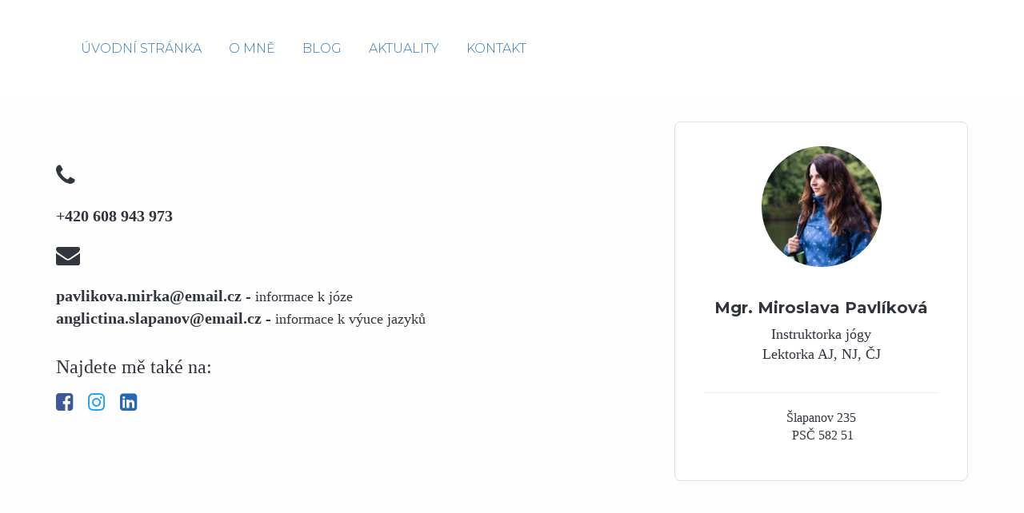

--- FILE ---
content_type: text/html
request_url: https://www.mirkapavlikova.cz/kontakt.html
body_size: 2164
content:
<!DOCTYPE html>
<html lang="en">
<head>
    <!--baseURL-->

    <meta charset="utf-8">
    <meta name="viewport" content="width=device-width, initial-scale=1.0">

    <link rel="shortcut icon" href="images/uploads/5463/favicon/favicon_2.png" />
	<title>kontakt</title>
	<meta name="description" content="kontakt, Miroslava Pavlíková">
	<meta name="keywords" content="jóga, výuka AJ, NJ, ČJ">
    
    <!-- HTML5 shim, for IE6-8 support of HTML5 elements. All other JS at the end of file. -->
    <!--[if lt IE 9]>
      <script src="js/html5shiv.js"></script>
      <script src="js/respond.min.js"></script>
    <![endif]-->
    
    
    
    <link href="https://img.wedos.website/bundles/WEDOS_skeleton.css" rel="stylesheet">

</head>
<body>
	<div id="page" class="page">
		<div class="block yummy bg-layer navbars background-cover center-center padding-top-30 padding-bottom-30" id="navbar15" style="background-color: #ffffff">
			<div class="overly">
			</div>
			<div class="container">
				<nav class="navbar wedos-navbar-left-right" style="margin-bottom: 0px;">
					<!-- Brand and toggle get grouped for better mobile display -->
					<div class="navbar-header">
						<button type="button" class="navbar-toggle collapsed" data-toggle="collapse" data-target="#navbar-inverse-collapse-navbar15"><span class="sr-only">Toggle navigation</span> <span class="fa fa-bars"></span>
						</button>
					</div>
					<!-- Collect the nav links, forms, and other content for toggling -->
					<div class="collapse navbar-collapse" id="navbar-inverse-collapse-navbar15">
						<ul class="nav navbar-nav" data-dnd-list="">
							<li class="active"><a href="index.html" data-parent="1" class="" style="color: rgb(51, 122, 183); font-weight: 300; text-transform: none; background-color: rgba(0, 0, 0, 0); border-color: rgb(51, 122, 183);">ÚVODNÍ STRÁNKA</a> </li>
							<li class="active"><a href="omne.html" data-parent="1" class="" style="">O MNĚ</a> </li>
							<li class="active"><a href="blog.html" data-parent="1" class="" style="color: rgb(51, 122, 183); font-weight: 300; text-transform: none; background-color: rgba(0, 0, 0, 0); border-color: rgb(51, 122, 183);">BLOG</a> </li>
							<li class="active"><a href="aktuality.html" data-parent="1" class="" style="color: rgb(51, 122, 183); font-weight: 300; text-transform: none; background-color: rgba(0, 0, 0, 0); border-color: rgb(51, 122, 183);">AKTUALITY</a> </li>
							<li id="M3zxr" class="active"><a href="kontakt.html" data-parent="1" class="" style="color: rgb(51, 122, 183); font-weight: 300; text-transform: none; background-color: rgba(0, 0, 0, 0); border-color: rgb(51, 122, 183);">KONTAKT</a> </li>
						</ul>
						<div class="navbar-buttons" data-container="true">
						</div>
					</div>
					<!-- /.navbar-collapse -->
				</nav>
			</div>
			<!-- /.container -->
		</div>
		<div class="block yummy bg-layer pricing padding-top-100 padding-bottom-100 top-left" id="pricing16" style="background-color: rgb(254, 254, 254); background-image: none; padding-top: 30px; padding-bottom: 50px;">
			<div class="overly" style="background-color: rgba(0, 0, 0, 0);">
			</div>
			<div class="container">
				<div class="row v-center" data-component="grid">
					<div class="col-sm-5">
						<div data-container="true">
							<div data-component="icon" id="STHTC">
								<span class="fa fa-phone" style="font-size: 30px; color: rgb(48, 53, 62);"></span>
							</div>
							<div data-content="true" data-component="text" id="wIO9i">
								<p class="lead text-left" style="font-size: 20px; color: rgb(48, 53, 62); margin: 20px 0px;"><strong>+420 608 943 973</strong></p>
							</div>
							<div data-component="icon" id="QHifY">
								<span class="fa fa-envelope" style="font-size: 30px; color: rgb(48, 53, 62);"></span>
							</div>
							<div data-content="true" data-component="text" id="Qh1bh">
								<p class="lead text-left" style="font-size: 20px; color: rgb(48, 53, 62); margin: 20px 0px 30px;"><strong>pavlikova.mirka@email.cz&nbsp;</strong>- <span style="font-size: 18px;">informace k józe</span><br />
								<strong>anglictina.slapanov@email.cz</strong> - <span style="font-size: 18px;">informace k výuce jazyků</span></p>
							</div>
							<div data-content="true" data-component="text" id="Kjldo">
								<p class="small text-left" style="font-size: 16px; color: rgb(48, 53, 62); margin: 0px 0px 15px;"><span style="font-size: 24px;">Najdete mě také na: </span></p>
							</div>
							<div data-component="list" id="CzpRd">
								<ul class="list-basic list-horizontal social-basic-sm list-left" data-dnd-list="" data-content="true" style="margin-top: 0px; margin-bottom: 30px;">
									<li><a href="https://fb.me/mirkayogalife"></a><a href="https://fb.me/mirkayogalife" data-parent="1" class="fa fa-facebook-square" id="ui-id-96" style="color: rgb(59, 89, 152);" target="_blank"></a></li>
									<li><a href="https://www.instagram.com/mirka.pavlikova/"></a><a href="https://www.instagram.com/mirka.pavlikova/" data-parent="1" class="fa fa-instagram" style="color: rgb(29, 161, 242);" id="ui-id-41" target="_blank"></a></li>
									<li><a href="https://www.linkedin.com/in/miroslava-pavlikova-09881512a/"></a><a href="https://www.linkedin.com/in/miroslava-pavlikova-09881512a/" data-parent="1" class="fa fa-linkedin-square" id="ui-id-72" style="color: rgb(40, 103, 178);" target="_blank"></a></li>
								</ul>
							</div>
						</div>
						<!-- /data-container -->
					</div>
					<!-- /.col -->
					<div class="col-sm-4 col-sm-offset-3">
						<div class="wedos-bg-styler padding-lg border-radius-lg bg-light border-light-thin text-center pricing">
							<div data-container="true">
								<div data-component="image" id="sEUdg">
									<img src="images/uploads/5463/62e7cacfcbf3a_P1011310_pp.jpg?96699900?0.5779173390956585" class="img-responsive img-circle" style="margin: auto auto 30px; width: 150px; display: block; border-radius: 50%; border-color: rgb(48, 53, 62); border-style: none; border-width: 1px;" alt="image" />
								</div>
								<div data-component="heading" data-content="true">
									<h5 class="text-center" style="font-size: 20px; color: rgb(48, 53, 62); margin: 10px 0px;">Mgr. Miroslava Pavlíková</h5>
								</div>
								<div data-content="true" data-component="text" id="yuYAZ">
									<p class="text-center" style="font-size: 18px; color: rgb(48, 53, 62); margin: 0px 0px 15px;">Instruktorka jógy<br />
									Lektorka AJ, NJ, ČJ</p>
								</div>
								<div data-component="divider">
									<hr />
								</div>
								<div data-content="true" data-component="text">
									<p class="small text-center" style="font-size: 16px; color: rgb(48, 53, 62); margin: 0px 0px 15px;">Šlapanov 235<br />
									&nbsp;PSČ 582 51</p>
								</div>
							</div>
							<!-- /data-container -->
						</div>
						<!-- /.wedos-bg-styler -->
					</div>
					<!-- /.col -->
				</div>
				<!-- /.row -->
			</div>
			<!-- /.container -->
		</div>
	</div>
	<!-- /#page -->
	<div id="popups">
	</div>
	<script type="text/javascript" src="https://img.wedos.website/bundles/WEDOS_skeleton.bundle.js">
		</script>
<script async="" defer="defer" src="https://maps.googleapis.com/maps/api/js?key=AIzaSyDo5XtRqXPE2-rQGDJ_tug8WI1xeZd0Qcc&amp;callback=initMap">
	</script>
</body>
</html>